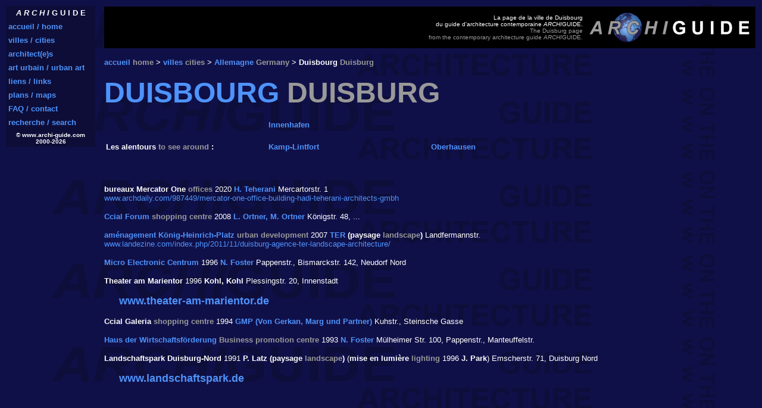

--- FILE ---
content_type: text/html
request_url: http://www.archi-guide.com/VL/All/duisbourg.htm
body_size: 3841
content:
<html>

<head>
<title>architecture �/in DUISBOURG DUISBURG (ARCHIGUIDE)</title>
<meta name="robots" content="index,follow">
<meta name="keywords"
content="architecte, architecture, architecture contemporaine, ville">
<meta name="description"
content="page Duisbourg Duisburg du guide d'architecture contemporaine : ARCHIGUIDE">
<STYLE>BODY {scrollbar-face-color: #4E93FA; scrollbar-arrow-color: #18186B; scrollbar-track-color: #18186B}</STYLE>
<style type="text/css">A{text-decoration: none} A:hover {color: #FF0000; font-size: 12pt; text-decoration: none; font-weight: bold}
</style>
</head>

<body bgcolor="#18186B" text="#FFFFFF" vlink="#FFFF00" alink="#FF0000" link="#4E93FA"
background="../../images/PPvilles.gif" bgproperties="fixed">
<SCRIPT LANGUAGE=JavaScript SRC=../menu1.js></SCRIPT>

<table border="0" width="100%">
  <tr>
    <td width="150" valign="bottom"><p>
    <img border="0" src="../../images/PPbleu.gif" width="160" height="10"></p></td>
    <td width="*">
    <table border="0" width="100%" bgcolor="#000000" cellspacing="0" height="70" bordercolor="#FFFFFF" style="border-collapse: collapse" cellpadding="0">
  <tr>
    <td width="110" align="center" dir="ltr"><p align="middle" dir="ltr"><font face="Arial"></font></td>
    <td dir="ltr"><p align="right" dir="ltr">
    <font face="Arial" size="1">La page de la ville de Duisbourg<br>
    du guide d'architecture contemporaine&nbsp;<i>ARCHI</i>GUIDE.<br>
    <font color="#999999">The  Duisburg page<br>
    from the contemporary architecture guide&nbsp;<i>ARCHI</i>GUIDE.</font></font></p></td>
        <td width="290" dir="ltr"><p align="center" dir="ltr">
    <font face="Arial">
    <a href="../../AG/sommaires.htm">
    <img src="../../images/archiguidetitre1.gif" width="270" height="50"
    alt="ACCUEIL / HOME" border="0"></a> </font>
    </td>
  </tr>
</table>

<p><b><font face="Arial" size="2"><a href="../../AG/sommaires.htm">accueil</a>
<font color="#999999"><a name="sommaire">home</a></font> &gt; <a href="../../AG/villes.htm">villes</a>
<font color="#999999">cities</font> &gt; <a href="../../AG/villes.htm#ALLEMAGNE">
Allemagne</a> <font color="#999999">Germany</font> 
&gt; Duisbourg <font color="#999999">Duisburg</font></font></b>

<p><b><font color="#4E93FA" face="Arial" size="7">DUISBOURG </font>
    <font color="#999999" face="Arial" size="7">DUISBURG</font></b></p>

<table border="0" width="100%">
  <tr>
    <td width="25%" valign="top">&nbsp;</td>
    <td width="25%" valign="top"><font FACE="Arial" SIZE="2"><b>
    <a href="#Innenhafen">Innenhafen</a></b></font><br>
&nbsp;</td>
    <td width="25%" valign="top">&nbsp;</td>
    <td width="25%" valign="top">&nbsp;</td>
  </tr>
  <tr>
    <td width="25%" valign="top"><font FACE="Arial" SIZE="2"><b>Les alentours <font color="#999999">to see around</font> :</b></td>
    <td width="25%" valign="top"><b><font face="Arial" size="2">
    <a href="#Kamp">Kamp-Lintfort</a></font></b></td>
    <td width="25%" valign="top"><b><font face="Arial" size="2">
    <a href="#Oberhausen">Oberhausen</a></font></b></td>
    <td width="25%" valign="top">&nbsp;</td>
  </tr>
</table>

<p>&nbsp;</p>

<p><font face="Arial" size="2"><b>bureaux Mercator One 
<font color="#999999">offices</font></b> 2020 <b><a href="../../AR/BRT.htm">H. 
Teherani</a></b> Mercartorstr. 1<br>
<a target="_blank" href="https://www.archdaily.com/987449/mercator-one-office-building-hadi-teherani-architects-gmbh">
www.archdaily.com/987449/mercator-one-office-building-hadi-teherani-architects-gmbh</a></font></p>

<p><font face="Arial" size="2"><b>
<a href="../../PH/ALL/Dui/DuisbourgCcialForumOrOr.jpg">Ccial Forum</a> 
<font color="#999999">shopping centre</font></b> 2008 <b>
<a href="../../AR/ortner.htm">L. Ortner, M. Ortner</a></b> 
K�nigstr. 48, ...</font></p>

<p><font size="2" face="Arial"><b>
<a href="../../PH/ALL/Dui/DuisbourgKonHeinrichPlTER.jpg">am�nagement K�nig-Heinrich-Platz</a> 
<font color="#999999">urban development</font></b> 
2007 <b> <a href="../../AR/ter.htm">TER</a> (paysage <font color="#999999">landscape</font>)</b> 
Landfermannstr.<br>
<a target="_blank" href="http://www.landezine.com/index.php/2011/11/duisburg-agence-ter-landscape-architecture/">
www.landezine.com/index.php/2011/11/duisburg-agence-ter-landscape-architecture/</a></font></p>

<p><font size="2" face="Arial"><b>
<a href="../../PH/ALL/Dui/DuisbourgMicroElectronicCFo.jpg">Micro Electronic Centrum</a></b> 
1996 <b><a href="../../AR/foster.htm">N. Foster</a></b> Pappenstr., Bismarckstr. 142, Neudorf Nord</font></p>

<p><b><font face="Arial" size="2">Theater am Marientor</b> 
1996 <b>Kohl, Kohl</b> Plessingstr. 20, Innenstadt</font></p>

<p><b><font face="Arial" size="4">&nbsp;&nbsp;&nbsp;&nbsp;
<a target="_blank" href="http://www.theater-am-marientor.de/">
www.theater-am-marientor.de</a></font></b></p>

<p><font face="Arial" size="2"><b>Ccial Galeria 
<font color="#999999">shopping centre</font></b> 
1994 <b><a href="../../AR/GMP.htm">GMP (Von Gerkan, Marg und Partner)</a></b> 
Kuhstr., Steinsche Gasse</font></p>

<p><font face="Arial" size="2"><b>
<a href="../../PH/ALL/Dui/DuisbourgHausWirtschaftFo.jpg">Haus der Wirtschaftsf�rderung</a>
<font color="#999999">Business promotion centre</font></b> 
1993 <b><a href="../../AR/foster.htm">N. Foster</a></b> M�lheimer Str. 100, 
Pappenstr., Manteuffelstr.</font></p>

<p><font face="Arial" size="2"><b>Landschaftspark Duisburg-Nord</b> 
1991 <b>P. Latz (paysage <font color="#999999">landscape</font>) </b>(<b>mise 
en lumi�re <font color="#999999">lighting</font></b> 1996 <b>J. Park</b>) 
Emscherstr. 71, Duisburg Nord</font></font></p>

<p><b><font face="Arial"><font size="4">&nbsp;&nbsp;&nbsp;&nbsp;
<a target="_blank" href="http://www.landschaftspark.de/">
www.landschaftspark.de</a></font></font></b></p>

<p>&nbsp;</p>

<p><a name="Innenhafen">&nbsp;</a></p>

<table border="0" cellpadding="0" cellspacing="0" style="border-collapse: collapse"
bordercolor="#111111" width="100%" id="AutoNumber1">
  <tr>
    <td width="50%"><b><font face="Arial" size="2">
    INNENHAFEN</font></b></td>
    <td width="50%"><p align="right"><b><font FACE="Arial" SIZE="2"><a href="#sommaire">haut
    de page</a> <font color="#999999">top </font></font></b></td>
  </tr>
</table>

<p><font SIZE="2" face="Arial"><b>
<a href="../../PH/ALL/Dui/DuisbourgInHafAmFo.jpg">am�nagement </a> 
<font color="#999999">urban development</font></b>&nbsp; 
1996-2004 <b><a href="../../AR/foster.htm">N. Foster</a></b></font></p>

<p><font face="Arial" size="2"><b>K�ppersm�hle museum - Sammlung Grohte</b>
1999-2021 <a href="../../AR/herzog.htm"><b>J. Herzog, P. De Meuron</b></a> Philosophenweg 55-57<br>
<a target="_blank" href="https://www.dezeen.com/2021/09/24/mkm-museum-kuppersmuhle-extension-herzog-de-meuron/">
www.dezeen.com/2021/09/24/mkm-museum-kuppersmuhle-extension-herzog-de-meuron/</a><br>
<a target="_blank" href="https://www.archdaily.com/968986/mkm-museum-kuppersmuhle-extension-herzog-and-de-meuron">
www.archdaily.com/968986/mkm-museum-kuppersmuhle-extension-herzog-and-de-meuron</a></font></p>

<p><font face="Arial" size="4"><b>&nbsp;&nbsp;&nbsp;&nbsp; 
<a href="http://www.museum-kueppersmuehle.de/" target="_blank">
www.museum-kueppersmuehle.de</a></b></font></p>

<p><font face="Arial" size="2"><b>
<a href="../../PH/ALL/Dui/DuisbourgInHafLandesarchivNRWOrOr.jpg">Landesarchiv NRW</a></b> 
2013 <b><a href="../../AR/ortner.htm">L. Ortner, M. Ortner</a></b> Schifferstr. 30<br>
<a target="_blank" href="http://www.dezeen.com/2013/10/22/nrw-state-archive-duisburg-by-ortner-ortner/">
www.dezeen.com/2013/10/22/nrw-state-archive-duisburg-by-ortner-ortner/</a><br>
<a target="_blank" href="http://www.archdaily.com/439284/nrw-state-archive-ortner-and-ortner/">
www.archdaily.com/439284/nrw-state-archive-ortner-and-ortner/</a></font></p>

<p><font face="Arial" size="2"><b>
<a href="../../PH/ALL/Dui/DuisbourgInHafBrxH2BRT.jpg">bureaux H2-Office</a> 
<font color="#999999">offices</font></b> 
2005-2010 <b><a href="../../AR/BRT.htm">BRT (J. Bothe, K. Richter, H. Teherani)</a></b> 
Schifferstr. 196</font></p>

<p><font size="2" face="Arial"><b>
<a href="../../PH/ALL/Dui/DuisbourgInHafBrxFiveBoatGri.jpg">Five Boats Office Development (bureaux)</a></b> 
2005 <b><a href="../../AR/grimshaw.htm">N. Grimshaw</a></b> Schifferstr. 100, Am Innenhafen</font></p>

<p><font size="2" face="Arial"><b>
<a href="../../PH/ALL/Dui/DuisbourgInHafLogFo.jpg">logements</a> 
<font color="#999999">housing</font></b> 
2001 <b><a href="../../AR/foster.htm">N. Foster</a></b> Philosophenweg</font></p>

<p><b><font size="2" face="Arial">logements 
<font color="#999999">housing</font></b> 
2000 <b>C. Ingenhoven, J. Overdiek</b> Philosophenweg</font></p>

<p><font size="2" face="Arial"><b>
<a href="../../PH/ALL/Dui/DuisbourgInHafHangebruckeSchBe.jpg">H�ngebr�cke (passerelle)</a> 
<font color="#999999">footbridge</font></b> 
1999 <b>J. Schlaich, R. Bergermann</b> 
sur <font color="#999999">over</font> Innenhafen</font></p>

<p><font face="Arial" size="2"><b>
<a href="../../PH/ALL/Dui/DuisbourgInHafJudGemeindHe.jpg">J�disches Gemeindezentrum</a></b> 
1999 <b><a href="../../AR/hecker.htm">Z. Hecker</a></b> Springwall 16</font></p>

<p><font face="Arial" size="2"><b>
<a href="../../PH/ALL/Dui/DuisbourgInHafGartenErinnerungKa.jpg">Garten der Erinnerung (jardins du Souvenir)</a>
<font color="#999999">gardens</font></b> 
1999 <b>D. Karavan</b></font></p>

<p><font size="2" face="Arial"><b>
<a href="../../PH/ALL/Dui/DuisbourgInHafForumFo.jpg">Hafenforum</a></b> 
1996 <b><a href="../../AR/foster.htm">N. Foster</a></b> Philosophenweg 19</font></p>

<p>&nbsp;</p>

<p><b><font size="4" face="Arial">&nbsp;&nbsp;&nbsp;&nbsp;
<a target="_blank" href="http://www.innenhafen-duisburg.de/">
www.innenhafen-duisburg.de</a></font></b></p>

<p>&nbsp;</p>

<table border="0" cellpadding="0" cellspacing="0" style="border-collapse: collapse" bordercolor="#111111" width="100%" id="AutoNumber2">
  <tr>
    <td width="17%" valign="top"><b>
    <font face="Arial" size="2">� voir �galement 
    <font color="#999999">also to see</font> :  </font></b></td>
    <td width="83%" valign="top">
      <p dir="ltr"><font size="2" face="Arial"><b>
      <a href="../../PH/ALL/Dui/Duisbourg5Arcsx5Ve.jpg">5 Arcs x 5</a></b> 2000
      <b>B. Venet</b> sculpture, K�nig-Heinrich-Platz, Landfermannstr.</font></p>
      <p dir="ltr"><font size="2" face="Arial"><b>Lebensretter - Lifesaver</b> 
      1993 <b><a href="../../U-Art/AR/tinguely.htm">J. Tinguely</a>, 
      <a href="../../U-Art/AR/StPhalle.htm">N. de Saint Phalle</a></b> 
      fontaine anim�e <font color="#999999">fountain</font>, K�nigstr., D�sseldorfer Str.<br>
      <a href="http://www.zschauer.de/rhein/images/21042002_b11.jpg">photo</a> 
      du site <font color="#999999">from the site</font> 
      <a href="http://www.zschauer.de/rhein/am_rhein_01.htm">www.zschauer.de/rhein/am_rhein_01.htm</font></a></font></p>
    </td>
  </tr>
</table>

<p>&nbsp;</p>
<p>&nbsp;</p>

<p><b><font face="Arial" size="4">
<a target="_blank" href="http://www.duisburg.de/">site officiel de la ville de Duisbourg</a><br>
</font><font face="Arial" size="4" color="#999999">official Duisburg's city website</font></b></p>

<p>&nbsp;</p>
<p>&nbsp;</p>

<p><font FACE="Arial" SIZE="2"><b>Les alentours 
<font color="#999999">to see around</font> :</b></font></p>

<p><a name="Kamp">&nbsp;</a></p>

<table border="0" cellpadding="0" cellspacing="0" style="border-collapse: collapse"
bordercolor="#111111" width="100%" id="AutoNumber3">
  <tr>
    <td width="50%"><font face="Arial" size="2"><b>KAMP-LINTFORT</b></font></td>
    <td width="50%"><p align="right"><b><a href="#sommaire"><font face="Arial" SIZE="2">haut
    de page</font></a> <font color="#999999" face="Arial" SIZE="2">top </font></b></td>
  </tr>
</table>

<hr noshade color="#FFFFFF" size="1">

<p><b><font face="Arial" size="2">Ccial EK3 
<font color="#999999">shopping centre</b></font> 
2012 <b>bob</b> Moerser Str., Ringstr., Friedrichstr.<br>
<a target="_blank" href="http://www.archdaily.com/535896/ek3-bob-architektur/">
www.archdaily.com/535896/ek3-bob-architektur/</a></font></p>

<p>&nbsp;</p>
<p>&nbsp;</p>
<p>&nbsp;</p>
<p>&nbsp;</p>

<p><a name="Oberhausen">&nbsp;</a></p>

<table border="0" cellpadding="0" cellspacing="0" style="border-collapse: collapse"
bordercolor="#111111" width="100%" id="AutoNumber4">
  <tr>
    <td width="50%"><font face="Arial" size="2"><b>OBERHAUSEN</b></font></td>
    <td width="50%"><p align="right"><b><a href="#sommaire"><font face="Arial" SIZE="2">haut
    de page</font></a> <font color="#999999" face="Arial" SIZE="2">top </font></b></td>
  </tr>
</table>

<hr noshade color="#FFFFFF" size="1">

<p><b><font face="Arial" size="2">bureaux, serre urbaine 
<font color="#999999">offices, greenhouse</b></font> 
2019 <b>J., W. Kuehn, S. Malvezzi / Haas / Atelier La Balto (paysage
<font color="#999999">landscape</font>)</b> Altmarkt, Marktstr. 31, Friedrich-Karl-Str.<br>
<a target="_blank" href="https://www.archdaily.com/927862/administration-building-with-rooftop-greenhouse-kuehn-malvezzi">
www.archdaily.com/927862/administration-building-with-rooftop-greenhouse-kuehn-malvezzi</a></font></p>

<p><b><font face="Arial" size="2"><a href="../../PH/ALL/Dui/OberhausenStadtsparkasseSauHu.jpg">si�ge &quot;Stadtsparkasse Oberhausen&quot;</a>
<font color="#999999">headquarters</font></b> 
2008 <b><a href="../../AR/Sauerbruchhutton.htm">M. Sauerbruch, L. Hutton</a></b> 
W�rthstr. 12, Marktstr. 97</font></p>

<p><b><font face="Arial" size="2">TZU - Technologiezentrum Umweltschutz (centre technologique) 
<font color="#999999">technology centre</font></b> 
1993-1997 <b><a href="../../AR/reichen.htm">B. Reichen, P. Robert</a></b> Essener Str. 3-5</font></p>

<p>&nbsp;</p>
<p>&nbsp;</p>
<p>&nbsp;</p>
<p>&nbsp;</p>
<p>&nbsp;</p>
<p>&nbsp;</p>
<p>&nbsp;</p>
<p>&nbsp;</p>
<p>&nbsp;</p>
<p>&nbsp;</p>
<p>&nbsp;</p>
<p>&nbsp;</p>
<p>&nbsp;</p>
<p>&nbsp;</p>

<p align="center"><font size="2" face="Arial"><b>les sites des agences n'ayant
pas de lien sont dans la rubrique &quot;liens&quot; &gt; &quot;architectes&quot;<br>
<font color="#999999">the sites of the agencies not having a link are in the
heading &quot;links&quot; &gt; &quot;architects&quot;</font></b></font></p>

<table border="0" width="100%">
  <tr>
    <td width="33%" align="center" valign="bottom"><p align="left"></td>
    <td width="33%" align="center" valign="bottom">

    <font face="Arial">
    <a href="../../AG/sommaires.htm">
    <img src="../../images/archiguidetitre1.gif" width="270" height="50"
    alt="ACCUEIL / HOME" border="0"></a></font></td>
    <td width="34%" align="center" valign="bottom"><p align="right"><b><font face="Arial"
    size="2"><a href="#sommaire">haut de page</a> <font color="#999999">top </font></font></b></td>
  </tr>
</table>
</td>
  </tr>
</table>
</body>
</html>

--- FILE ---
content_type: application/javascript
request_url: http://www.archi-guide.com/VL/menu1.js
body_size: 989
content:
gauche1=10
haut1=10
target1 = '_self';

color11 = "#0D0D38";
color12 = "#101049";
color13 = "#4E93FA";

menu1titre = new Array;
menu1lien = new Array;

	menu1titre[0]= 'accueil / home'
	menu1lien[0]= '../../AG/sommaires.htm'
	menu1titre[1]= 'villes / cities'
	menu1lien[1]= '../../AG/villes.htm'
	menu1titre[2]= 'architect(e)s'
	menu1lien[2]= '../../AG/architectes.htm'
	menu1titre[3]= 'art urbain / urban art'
	menu1lien[3]= '../../U-Art/U-Artaccueil.htm'
	menu1titre[4]= 'liens / links'
	menu1lien[4]= '../../AG/les_liens.htm'
	menu1titre[5]= 'plans / maps'
	menu1lien[5]= '../../AG/plans.htm'
	menu1titre[6]= 'FAQ / contact'
	menu1lien[6]= '../../AG/contact.htm'
	menu1titre[7]= 'recherche / search'
	menu1lien[7]= '../../AG/recherche.htm'
document.write('<STYLE TYPE="text/css">#menu1 { position:absolute;top:'+haut1+';left:'+gauche1+'; }</STYLE>');

ie4=document.all
ns6=document.getElementById&&!document.all
ns4=document.layers

function placeMenu1() {
if (ie4) {menu1.style.pixelTop=document.body.scrollTop+haut1}
else if (ns6) {document.getElementById("menu1").style.top=window.pageYOffset+haut1}
else if (ns4) {eval(document.menu1.top=eval(window.pageYOffset+haut1));}
if(ie4 || ns6 || ns4)
	setTimeout("placeMenu1()",1);
}

window.onload = placeMenu1;
document.write('<SPAN ID=menu1><table bgcolor=#0D0D38 border=0 cellspacing=0 cellpadding=4 bordercolorlight=#000000 bordercolordark=#C0C0C0 WIDTH=150><TR>	<TD ALIGN=center><FONT FACE="Arial" SIZE=2 COLOR=#FFFFFF><B><i>A R C H I</i> G U I D E</B></FONT></TD></TR>')
for(a=0;a<menu1lien.length;a++)
	{
	document.write('<TR><TD onMouseOut="this.style.background=\''+color11+'\'" onMouseOver="this.style.background=\''+color12+'\'" STYLE="cursor:hand" onClick="window.open(\''+menu1lien[a]+'\',\''+target1+'\')"><FONT FACE="Arial" SIZE=2><B><A HREF="'+menu1lien[a]+'" TARGET="'+target1+'" STYLE="text-decoration:none;color:'+color13+'">'+menu1titre[a]+'</A></B></FONT></TD></TR>');
	}
document.write('</TR><TR>	<TD ALIGN=center><FONT FACE="Arial" SIZE=1 COLOR=#FFFFFF><B>© www.archi-guide.com 2000-2026</FONT></TD></TR></TABLE></SPAN>')